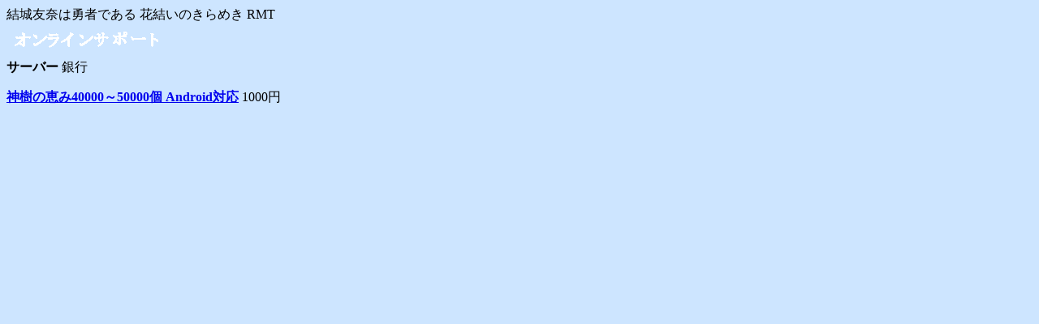

--- FILE ---
content_type: text/html
request_url: http://m.rmt-sp.com/moneyinfo.asp?gameid=830
body_size: 1574
content:
<!DOCTYPE html>
<html lang="ja">


<head>
    <meta charset="utf-8">
    <meta http-equiv="X-UA-Compatible" content="IE=edge">
    <meta name="viewport" content="width=device-width, initial-scale=1.0, maximum-scale=1.0, user-scalable=no">
    <meta name="description" content="">
    <meta name="author" content="">
    <link rel="shortcut icon" href="favicon.png">
    <title>RMT-SP通貨販売</title>
    <link href="css/bootstrap.min.css" rel="stylesheet">
    <link href="css/bootstrap-theme.min.css" rel="stylesheet">
    <link href="css/rmt.css" rel="stylesheet">
</head>

<body style="background:#cde5ff">
	<div class="navbar navbar-inverse navbar-fixed-top" role="navigation">
      <div class="container">
      	<a class="top_dh" href="/memberLogin.asp"></a>
        <a class="navbar-brand top_home" href="/"></a>
        <span class="top_center" href="/moneyshop.asp">結城友奈は勇者である 花結いのきらめき RMT</span>
      </div>
    </div>
	
	<div class="jumbotron game_all">
    	<div class="nettalk_other">
            <a href="http://net.zoosnet.net/LR/Chatpre.aspx?id=NET51569150&lng=ja" target="_blank" class="btn btn-lg btn-block btn-primary" ><img src="images/online.gif"></img></a>
        </div>
      <!-----top ico----->
        <div class="game_box">
        	<div class="game_head">
            	<strong>サーバー</strong>
                <span>銀行</span>
            </div>
            <div class="game_body">
				
					<p>
						<strong><a href="/moneyorder.asp?gameid=830&areaid=2947">神樹の恵み40000～50000個 Android対応</a></strong>
						<span>1000円</span>
					</p>
				

            </div>
            
        </div>
      <!-----ico end------->
    </div>

    <!-- /container -->

    <script src="js/jquery.js"></script>
    <script src="js/bootstrap.min.js"></script>
	<script>
  (function(i,s,o,g,r,a,m){i['GoogleAnalyticsObject']=r;i[r]=i[r]||function(){
  (i[r].q=i[r].q||[]).push(arguments)},i[r].l=1*new Date();a=s.createElement(o),
  m=s.getElementsByTagName(o)[0];a.async=1;a.src=g;m.parentNode.insertBefore(a,m)
  })(window,document,'script','//www.google-analytics.com/analytics.js','ga');

  ga('create', 'UA-6940312-1', 'auto');
  ga('send', 'pageview');

</script>
  <script defer src="https://static.cloudflareinsights.com/beacon.min.js/vcd15cbe7772f49c399c6a5babf22c1241717689176015" integrity="sha512-ZpsOmlRQV6y907TI0dKBHq9Md29nnaEIPlkf84rnaERnq6zvWvPUqr2ft8M1aS28oN72PdrCzSjY4U6VaAw1EQ==" data-cf-beacon='{"version":"2024.11.0","token":"be1d7fe1264d4ca58578b50d88e74c11","r":1,"server_timing":{"name":{"cfCacheStatus":true,"cfEdge":true,"cfExtPri":true,"cfL4":true,"cfOrigin":true,"cfSpeedBrain":true},"location_startswith":null}}' crossorigin="anonymous"></script>
</body>
</html>